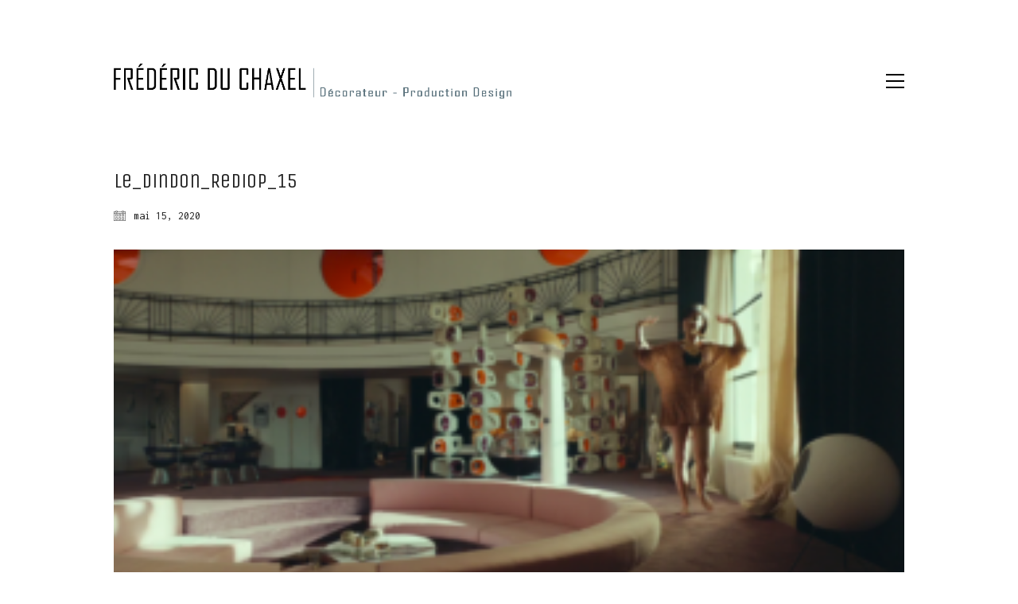

--- FILE ---
content_type: text/html; charset=UTF-8
request_url: http://fredericduchaxel.fr/portfolio/le-dindon/le_dindon_rediop_15/
body_size: 11046
content:
<!DOCTYPE html>

<html class="no-js" lang="fr-FR">
<head>
    <meta charset="UTF-8">
    <meta name="viewport" content="width=device-width, initial-scale=1.0">

	<link rel="preconnect" href="https://fonts.googleapis.com">
<link rel="preconnect" href="https://fonts.gstatic.com" crossorigin>
<link rel="preload" href="https://fonts.gstatic.com/s/inconsolata/v21/QldgNThLqRwH-OJ1UHjlKENVzkWGVkL3GZQmAwLYxYWI2qfdm7Lpp4U8WR32kXWdycuJDA.woff" as="font" type="font/woff" crossorigin>
<link rel="preload" href="https://fonts.gstatic.com/s/unicaone/v8/DPEuYwWHyAYGVTSmalsRcd3emkUrFQ.woff2" as="font" type="font/woff2" crossorigin>
<meta name='robots' content='index, follow, max-image-preview:large, max-snippet:-1, max-video-preview:-1' />
<!-- Speed of this site is optimised by WP Performance Score Booster plugin v2.2 - https://dipakgajjar.com/wp-performance-score-booster/ -->

	<!-- This site is optimized with the Yoast SEO plugin v24.9 - https://yoast.com/wordpress/plugins/seo/ -->
	<title>Le_Dindon_Rediop_15 - Frederic du Chaxel</title>
	<link rel="canonical" href="http://fredericduchaxel.fr/portfolio/le-dindon/le_dindon_rediop_15/" />
	<meta property="og:locale" content="fr_FR" />
	<meta property="og:type" content="article" />
	<meta property="og:title" content="Le_Dindon_Rediop_15 - Frederic du Chaxel" />
	<meta property="og:url" content="http://fredericduchaxel.fr/portfolio/le-dindon/le_dindon_rediop_15/" />
	<meta property="og:site_name" content="Frederic du Chaxel" />
	<meta property="article:publisher" content="https://www.facebook.com/frederic.duchaxel" />
	<meta property="article:modified_time" content="2020-05-16T07:52:02+00:00" />
	<meta property="og:image" content="http://fredericduchaxel.fr/portfolio/le-dindon/le_dindon_rediop_15" />
	<meta property="og:image:width" content="1250" />
	<meta property="og:image:height" content="523" />
	<meta property="og:image:type" content="image/png" />
	<meta name="twitter:card" content="summary_large_image" />
	<script type="application/ld+json" class="yoast-schema-graph">{"@context":"https://schema.org","@graph":[{"@type":"WebPage","@id":"http://fredericduchaxel.fr/portfolio/le-dindon/le_dindon_rediop_15/","url":"http://fredericduchaxel.fr/portfolio/le-dindon/le_dindon_rediop_15/","name":"Le_Dindon_Rediop_15 - Frederic du Chaxel","isPartOf":{"@id":"http://fredericduchaxel.fr/#website"},"primaryImageOfPage":{"@id":"http://fredericduchaxel.fr/portfolio/le-dindon/le_dindon_rediop_15/#primaryimage"},"image":{"@id":"http://fredericduchaxel.fr/portfolio/le-dindon/le_dindon_rediop_15/#primaryimage"},"thumbnailUrl":"http://fredericduchaxel.fr/wp-content/uploads/2020/05/Le_Dindon_Rediop_15.png","datePublished":"2020-05-15T10:07:51+00:00","dateModified":"2020-05-16T07:52:02+00:00","breadcrumb":{"@id":"http://fredericduchaxel.fr/portfolio/le-dindon/le_dindon_rediop_15/#breadcrumb"},"inLanguage":"fr-FR","potentialAction":[{"@type":"ReadAction","target":["http://fredericduchaxel.fr/portfolio/le-dindon/le_dindon_rediop_15/"]}]},{"@type":"ImageObject","inLanguage":"fr-FR","@id":"http://fredericduchaxel.fr/portfolio/le-dindon/le_dindon_rediop_15/#primaryimage","url":"http://fredericduchaxel.fr/wp-content/uploads/2020/05/Le_Dindon_Rediop_15.png","contentUrl":"http://fredericduchaxel.fr/wp-content/uploads/2020/05/Le_Dindon_Rediop_15.png","width":1250,"height":523},{"@type":"BreadcrumbList","@id":"http://fredericduchaxel.fr/portfolio/le-dindon/le_dindon_rediop_15/#breadcrumb","itemListElement":[{"@type":"ListItem","position":1,"name":"Accueil","item":"http://fredericduchaxel.fr/"},{"@type":"ListItem","position":2,"name":"Le Dindon","item":"http://fredericduchaxel.fr/portfolio/le-dindon/"},{"@type":"ListItem","position":3,"name":"Le_Dindon_Rediop_15"}]},{"@type":"WebSite","@id":"http://fredericduchaxel.fr/#website","url":"http://fredericduchaxel.fr/","name":"Frederic du Chaxel","description":"Chef décorateur et 1er assistant décorateur cinéma et télévisison","potentialAction":[{"@type":"SearchAction","target":{"@type":"EntryPoint","urlTemplate":"http://fredericduchaxel.fr/?s={search_term_string}"},"query-input":{"@type":"PropertyValueSpecification","valueRequired":true,"valueName":"search_term_string"}}],"inLanguage":"fr-FR"}]}</script>
	<!-- / Yoast SEO plugin. -->


<link rel='dns-prefetch' href='//fonts.googleapis.com' />
<link rel="alternate" type="application/rss+xml" title="Frederic du Chaxel &raquo; Flux" href="http://fredericduchaxel.fr/feed/" />
<link rel="alternate" type="application/rss+xml" title="Frederic du Chaxel &raquo; Flux des commentaires" href="http://fredericduchaxel.fr/comments/feed/" />
<link rel="alternate" type="application/rss+xml" title="Frederic du Chaxel &raquo; Le_Dindon_Rediop_15 Flux des commentaires" href="http://fredericduchaxel.fr/portfolio/le-dindon/le_dindon_rediop_15/feed/" />
<script type="text/javascript">
/* <![CDATA[ */
window._wpemojiSettings = {"baseUrl":"https:\/\/s.w.org\/images\/core\/emoji\/15.0.3\/72x72\/","ext":".png","svgUrl":"https:\/\/s.w.org\/images\/core\/emoji\/15.0.3\/svg\/","svgExt":".svg","source":{"concatemoji":"http:\/\/fredericduchaxel.fr\/wp-includes\/js\/wp-emoji-release.min.js"}};
/*! This file is auto-generated */
!function(i,n){var o,s,e;function c(e){try{var t={supportTests:e,timestamp:(new Date).valueOf()};sessionStorage.setItem(o,JSON.stringify(t))}catch(e){}}function p(e,t,n){e.clearRect(0,0,e.canvas.width,e.canvas.height),e.fillText(t,0,0);var t=new Uint32Array(e.getImageData(0,0,e.canvas.width,e.canvas.height).data),r=(e.clearRect(0,0,e.canvas.width,e.canvas.height),e.fillText(n,0,0),new Uint32Array(e.getImageData(0,0,e.canvas.width,e.canvas.height).data));return t.every(function(e,t){return e===r[t]})}function u(e,t,n){switch(t){case"flag":return n(e,"\ud83c\udff3\ufe0f\u200d\u26a7\ufe0f","\ud83c\udff3\ufe0f\u200b\u26a7\ufe0f")?!1:!n(e,"\ud83c\uddfa\ud83c\uddf3","\ud83c\uddfa\u200b\ud83c\uddf3")&&!n(e,"\ud83c\udff4\udb40\udc67\udb40\udc62\udb40\udc65\udb40\udc6e\udb40\udc67\udb40\udc7f","\ud83c\udff4\u200b\udb40\udc67\u200b\udb40\udc62\u200b\udb40\udc65\u200b\udb40\udc6e\u200b\udb40\udc67\u200b\udb40\udc7f");case"emoji":return!n(e,"\ud83d\udc26\u200d\u2b1b","\ud83d\udc26\u200b\u2b1b")}return!1}function f(e,t,n){var r="undefined"!=typeof WorkerGlobalScope&&self instanceof WorkerGlobalScope?new OffscreenCanvas(300,150):i.createElement("canvas"),a=r.getContext("2d",{willReadFrequently:!0}),o=(a.textBaseline="top",a.font="600 32px Arial",{});return e.forEach(function(e){o[e]=t(a,e,n)}),o}function t(e){var t=i.createElement("script");t.src=e,t.defer=!0,i.head.appendChild(t)}"undefined"!=typeof Promise&&(o="wpEmojiSettingsSupports",s=["flag","emoji"],n.supports={everything:!0,everythingExceptFlag:!0},e=new Promise(function(e){i.addEventListener("DOMContentLoaded",e,{once:!0})}),new Promise(function(t){var n=function(){try{var e=JSON.parse(sessionStorage.getItem(o));if("object"==typeof e&&"number"==typeof e.timestamp&&(new Date).valueOf()<e.timestamp+604800&&"object"==typeof e.supportTests)return e.supportTests}catch(e){}return null}();if(!n){if("undefined"!=typeof Worker&&"undefined"!=typeof OffscreenCanvas&&"undefined"!=typeof URL&&URL.createObjectURL&&"undefined"!=typeof Blob)try{var e="postMessage("+f.toString()+"("+[JSON.stringify(s),u.toString(),p.toString()].join(",")+"));",r=new Blob([e],{type:"text/javascript"}),a=new Worker(URL.createObjectURL(r),{name:"wpTestEmojiSupports"});return void(a.onmessage=function(e){c(n=e.data),a.terminate(),t(n)})}catch(e){}c(n=f(s,u,p))}t(n)}).then(function(e){for(var t in e)n.supports[t]=e[t],n.supports.everything=n.supports.everything&&n.supports[t],"flag"!==t&&(n.supports.everythingExceptFlag=n.supports.everythingExceptFlag&&n.supports[t]);n.supports.everythingExceptFlag=n.supports.everythingExceptFlag&&!n.supports.flag,n.DOMReady=!1,n.readyCallback=function(){n.DOMReady=!0}}).then(function(){return e}).then(function(){var e;n.supports.everything||(n.readyCallback(),(e=n.source||{}).concatemoji?t(e.concatemoji):e.wpemoji&&e.twemoji&&(t(e.twemoji),t(e.wpemoji)))}))}((window,document),window._wpemojiSettings);
/* ]]> */
</script>
<link rel='stylesheet' id='layerslider-css' href='http://fredericduchaxel.fr/wp-content/plugins/LayerSlider/assets/static/layerslider/css/layerslider.css' media='all' />
<link rel='stylesheet' id='ls-google-fonts-css' href='https://fonts.googleapis.com/css?family=Lato:100,100i,200,200i,300,300i,400,400i,500,500i,600,600i,700,700i,800,800i,900,900i%7COpen+Sans:100,100i,200,200i,300,300i,400,400i,500,500i,600,600i,700,700i,800,800i,900,900i%7CIndie+Flower:100,100i,200,200i,300,300i,400,400i,500,500i,600,600i,700,700i,800,800i,900,900i%7COswald:100,100i,200,200i,300,300i,400,400i,500,500i,600,600i,700,700i,800,800i,900,900i' media='all' />
<style id='wp-emoji-styles-inline-css'>

	img.wp-smiley, img.emoji {
		display: inline !important;
		border: none !important;
		box-shadow: none !important;
		height: 1em !important;
		width: 1em !important;
		margin: 0 0.07em !important;
		vertical-align: -0.1em !important;
		background: none !important;
		padding: 0 !important;
	}
</style>
<link rel='stylesheet' id='wp-block-library-css' href='http://fredericduchaxel.fr/wp-includes/css/dist/block-library/style.min.css' media='all' />
<style id='classic-theme-styles-inline-css'>
/*! This file is auto-generated */
.wp-block-button__link{color:#fff;background-color:#32373c;border-radius:9999px;box-shadow:none;text-decoration:none;padding:calc(.667em + 2px) calc(1.333em + 2px);font-size:1.125em}.wp-block-file__button{background:#32373c;color:#fff;text-decoration:none}
</style>
<style id='global-styles-inline-css'>
:root{--wp--preset--aspect-ratio--square: 1;--wp--preset--aspect-ratio--4-3: 4/3;--wp--preset--aspect-ratio--3-4: 3/4;--wp--preset--aspect-ratio--3-2: 3/2;--wp--preset--aspect-ratio--2-3: 2/3;--wp--preset--aspect-ratio--16-9: 16/9;--wp--preset--aspect-ratio--9-16: 9/16;--wp--preset--color--black: #000000;--wp--preset--color--cyan-bluish-gray: #abb8c3;--wp--preset--color--white: #ffffff;--wp--preset--color--pale-pink: #f78da7;--wp--preset--color--vivid-red: #cf2e2e;--wp--preset--color--luminous-vivid-orange: #ff6900;--wp--preset--color--luminous-vivid-amber: #fcb900;--wp--preset--color--light-green-cyan: #7bdcb5;--wp--preset--color--vivid-green-cyan: #00d084;--wp--preset--color--pale-cyan-blue: #8ed1fc;--wp--preset--color--vivid-cyan-blue: #0693e3;--wp--preset--color--vivid-purple: #9b51e0;--wp--preset--gradient--vivid-cyan-blue-to-vivid-purple: linear-gradient(135deg,rgba(6,147,227,1) 0%,rgb(155,81,224) 100%);--wp--preset--gradient--light-green-cyan-to-vivid-green-cyan: linear-gradient(135deg,rgb(122,220,180) 0%,rgb(0,208,130) 100%);--wp--preset--gradient--luminous-vivid-amber-to-luminous-vivid-orange: linear-gradient(135deg,rgba(252,185,0,1) 0%,rgba(255,105,0,1) 100%);--wp--preset--gradient--luminous-vivid-orange-to-vivid-red: linear-gradient(135deg,rgba(255,105,0,1) 0%,rgb(207,46,46) 100%);--wp--preset--gradient--very-light-gray-to-cyan-bluish-gray: linear-gradient(135deg,rgb(238,238,238) 0%,rgb(169,184,195) 100%);--wp--preset--gradient--cool-to-warm-spectrum: linear-gradient(135deg,rgb(74,234,220) 0%,rgb(151,120,209) 20%,rgb(207,42,186) 40%,rgb(238,44,130) 60%,rgb(251,105,98) 80%,rgb(254,248,76) 100%);--wp--preset--gradient--blush-light-purple: linear-gradient(135deg,rgb(255,206,236) 0%,rgb(152,150,240) 100%);--wp--preset--gradient--blush-bordeaux: linear-gradient(135deg,rgb(254,205,165) 0%,rgb(254,45,45) 50%,rgb(107,0,62) 100%);--wp--preset--gradient--luminous-dusk: linear-gradient(135deg,rgb(255,203,112) 0%,rgb(199,81,192) 50%,rgb(65,88,208) 100%);--wp--preset--gradient--pale-ocean: linear-gradient(135deg,rgb(255,245,203) 0%,rgb(182,227,212) 50%,rgb(51,167,181) 100%);--wp--preset--gradient--electric-grass: linear-gradient(135deg,rgb(202,248,128) 0%,rgb(113,206,126) 100%);--wp--preset--gradient--midnight: linear-gradient(135deg,rgb(2,3,129) 0%,rgb(40,116,252) 100%);--wp--preset--font-size--small: 13px;--wp--preset--font-size--medium: 20px;--wp--preset--font-size--large: 36px;--wp--preset--font-size--x-large: 42px;--wp--preset--spacing--20: 0.44rem;--wp--preset--spacing--30: 0.67rem;--wp--preset--spacing--40: 1rem;--wp--preset--spacing--50: 1.5rem;--wp--preset--spacing--60: 2.25rem;--wp--preset--spacing--70: 3.38rem;--wp--preset--spacing--80: 5.06rem;--wp--preset--shadow--natural: 6px 6px 9px rgba(0, 0, 0, 0.2);--wp--preset--shadow--deep: 12px 12px 50px rgba(0, 0, 0, 0.4);--wp--preset--shadow--sharp: 6px 6px 0px rgba(0, 0, 0, 0.2);--wp--preset--shadow--outlined: 6px 6px 0px -3px rgba(255, 255, 255, 1), 6px 6px rgba(0, 0, 0, 1);--wp--preset--shadow--crisp: 6px 6px 0px rgba(0, 0, 0, 1);}:where(.is-layout-flex){gap: 0.5em;}:where(.is-layout-grid){gap: 0.5em;}body .is-layout-flex{display: flex;}.is-layout-flex{flex-wrap: wrap;align-items: center;}.is-layout-flex > :is(*, div){margin: 0;}body .is-layout-grid{display: grid;}.is-layout-grid > :is(*, div){margin: 0;}:where(.wp-block-columns.is-layout-flex){gap: 2em;}:where(.wp-block-columns.is-layout-grid){gap: 2em;}:where(.wp-block-post-template.is-layout-flex){gap: 1.25em;}:where(.wp-block-post-template.is-layout-grid){gap: 1.25em;}.has-black-color{color: var(--wp--preset--color--black) !important;}.has-cyan-bluish-gray-color{color: var(--wp--preset--color--cyan-bluish-gray) !important;}.has-white-color{color: var(--wp--preset--color--white) !important;}.has-pale-pink-color{color: var(--wp--preset--color--pale-pink) !important;}.has-vivid-red-color{color: var(--wp--preset--color--vivid-red) !important;}.has-luminous-vivid-orange-color{color: var(--wp--preset--color--luminous-vivid-orange) !important;}.has-luminous-vivid-amber-color{color: var(--wp--preset--color--luminous-vivid-amber) !important;}.has-light-green-cyan-color{color: var(--wp--preset--color--light-green-cyan) !important;}.has-vivid-green-cyan-color{color: var(--wp--preset--color--vivid-green-cyan) !important;}.has-pale-cyan-blue-color{color: var(--wp--preset--color--pale-cyan-blue) !important;}.has-vivid-cyan-blue-color{color: var(--wp--preset--color--vivid-cyan-blue) !important;}.has-vivid-purple-color{color: var(--wp--preset--color--vivid-purple) !important;}.has-black-background-color{background-color: var(--wp--preset--color--black) !important;}.has-cyan-bluish-gray-background-color{background-color: var(--wp--preset--color--cyan-bluish-gray) !important;}.has-white-background-color{background-color: var(--wp--preset--color--white) !important;}.has-pale-pink-background-color{background-color: var(--wp--preset--color--pale-pink) !important;}.has-vivid-red-background-color{background-color: var(--wp--preset--color--vivid-red) !important;}.has-luminous-vivid-orange-background-color{background-color: var(--wp--preset--color--luminous-vivid-orange) !important;}.has-luminous-vivid-amber-background-color{background-color: var(--wp--preset--color--luminous-vivid-amber) !important;}.has-light-green-cyan-background-color{background-color: var(--wp--preset--color--light-green-cyan) !important;}.has-vivid-green-cyan-background-color{background-color: var(--wp--preset--color--vivid-green-cyan) !important;}.has-pale-cyan-blue-background-color{background-color: var(--wp--preset--color--pale-cyan-blue) !important;}.has-vivid-cyan-blue-background-color{background-color: var(--wp--preset--color--vivid-cyan-blue) !important;}.has-vivid-purple-background-color{background-color: var(--wp--preset--color--vivid-purple) !important;}.has-black-border-color{border-color: var(--wp--preset--color--black) !important;}.has-cyan-bluish-gray-border-color{border-color: var(--wp--preset--color--cyan-bluish-gray) !important;}.has-white-border-color{border-color: var(--wp--preset--color--white) !important;}.has-pale-pink-border-color{border-color: var(--wp--preset--color--pale-pink) !important;}.has-vivid-red-border-color{border-color: var(--wp--preset--color--vivid-red) !important;}.has-luminous-vivid-orange-border-color{border-color: var(--wp--preset--color--luminous-vivid-orange) !important;}.has-luminous-vivid-amber-border-color{border-color: var(--wp--preset--color--luminous-vivid-amber) !important;}.has-light-green-cyan-border-color{border-color: var(--wp--preset--color--light-green-cyan) !important;}.has-vivid-green-cyan-border-color{border-color: var(--wp--preset--color--vivid-green-cyan) !important;}.has-pale-cyan-blue-border-color{border-color: var(--wp--preset--color--pale-cyan-blue) !important;}.has-vivid-cyan-blue-border-color{border-color: var(--wp--preset--color--vivid-cyan-blue) !important;}.has-vivid-purple-border-color{border-color: var(--wp--preset--color--vivid-purple) !important;}.has-vivid-cyan-blue-to-vivid-purple-gradient-background{background: var(--wp--preset--gradient--vivid-cyan-blue-to-vivid-purple) !important;}.has-light-green-cyan-to-vivid-green-cyan-gradient-background{background: var(--wp--preset--gradient--light-green-cyan-to-vivid-green-cyan) !important;}.has-luminous-vivid-amber-to-luminous-vivid-orange-gradient-background{background: var(--wp--preset--gradient--luminous-vivid-amber-to-luminous-vivid-orange) !important;}.has-luminous-vivid-orange-to-vivid-red-gradient-background{background: var(--wp--preset--gradient--luminous-vivid-orange-to-vivid-red) !important;}.has-very-light-gray-to-cyan-bluish-gray-gradient-background{background: var(--wp--preset--gradient--very-light-gray-to-cyan-bluish-gray) !important;}.has-cool-to-warm-spectrum-gradient-background{background: var(--wp--preset--gradient--cool-to-warm-spectrum) !important;}.has-blush-light-purple-gradient-background{background: var(--wp--preset--gradient--blush-light-purple) !important;}.has-blush-bordeaux-gradient-background{background: var(--wp--preset--gradient--blush-bordeaux) !important;}.has-luminous-dusk-gradient-background{background: var(--wp--preset--gradient--luminous-dusk) !important;}.has-pale-ocean-gradient-background{background: var(--wp--preset--gradient--pale-ocean) !important;}.has-electric-grass-gradient-background{background: var(--wp--preset--gradient--electric-grass) !important;}.has-midnight-gradient-background{background: var(--wp--preset--gradient--midnight) !important;}.has-small-font-size{font-size: var(--wp--preset--font-size--small) !important;}.has-medium-font-size{font-size: var(--wp--preset--font-size--medium) !important;}.has-large-font-size{font-size: var(--wp--preset--font-size--large) !important;}.has-x-large-font-size{font-size: var(--wp--preset--font-size--x-large) !important;}
:where(.wp-block-post-template.is-layout-flex){gap: 1.25em;}:where(.wp-block-post-template.is-layout-grid){gap: 1.25em;}
:where(.wp-block-columns.is-layout-flex){gap: 2em;}:where(.wp-block-columns.is-layout-grid){gap: 2em;}
:root :where(.wp-block-pullquote){font-size: 1.5em;line-height: 1.6;}
</style>
<link rel='stylesheet' id='kalium-bootstrap-css-css' href='http://fredericduchaxel.fr/wp-content/themes/kalium/assets/css/bootstrap.min.css' media='all' />
<link rel='stylesheet' id='kalium-theme-base-css-css' href='http://fredericduchaxel.fr/wp-content/themes/kalium/assets/css/base.min.css' media='all' />
<link rel='stylesheet' id='kalium-theme-style-new-css-css' href='http://fredericduchaxel.fr/wp-content/themes/kalium/assets/css/new/style.min.css' media='all' />
<link rel='stylesheet' id='kalium-theme-other-css-css' href='http://fredericduchaxel.fr/wp-content/themes/kalium/assets/css/other.min.css' media='all' />
<link rel='stylesheet' id='kalium-style-css-css' href='http://fredericduchaxel.fr/wp-content/themes/kalium/style.css' media='all' />
<link rel='stylesheet' id='custom-skin-css' href='http://fredericduchaxel.fr/wp-content/themes/kalium/assets/css/custom-skin.css' media='all' />
<link rel='stylesheet' id='kalium-fluidbox-css-css' href='http://fredericduchaxel.fr/wp-content/themes/kalium/assets/vendors/fluidbox/css/fluidbox.min.css' media='all' />
<link rel='stylesheet' id='typolab-inconsolata-font-2-css' href='https://fonts.googleapis.com/css2?family=Inconsolata&#038;display=swap&#038;ver=3.18' media='all' />
<link rel='stylesheet' id='typolab-unica-one-font-3-css' href='https://fonts.googleapis.com/css2?family=Unica+One&#038;display=swap&#038;ver=3.18' media='all' />
    <script type="text/javascript">
		var ajaxurl = ajaxurl || 'http://fredericduchaxel.fr/wp-admin/admin-ajax.php';
		    </script>
	
<style data-custom-selectors>.font-2{font-family:"Inconsolata";font-style:normal;font-weight:normal}body, p, .section-title p, .single-portfolio-holder .details .project-description p{font-family:"Inconsolata";font-style:normal;font-weight:normal}</style>
<style data-custom-selectors>.font-3{font-family:"Unica One";font-style:normal;font-weight:normal}h1, h2, h3, h4, h5, h6{font-family:"Unica One";font-style:normal;font-weight:normal}</style><script type="text/javascript" src="http://fredericduchaxel.fr/wp-includes/js/jquery/jquery.min.js" id="jquery-core-js"></script>
<script type="text/javascript" src="http://fredericduchaxel.fr/wp-includes/js/jquery/jquery-migrate.min.js" id="jquery-migrate-js"></script>
<script type="text/javascript" src="http://fredericduchaxel.fr/wp-content/plugins/revslider/public/assets/js/rbtools.min.js" async id="tp-tools-js"></script>
<script type="text/javascript" src="http://fredericduchaxel.fr/wp-content/plugins/revslider/public/assets/js/rs6.min.js" async id="revmin-js"></script>
<script></script><meta name="generator" content="Powered by LayerSlider 7.9.10 - Build Heros, Sliders, and Popups. Create Animations and Beautiful, Rich Web Content as Easy as Never Before on WordPress." />
<!-- LayerSlider updates and docs at: https://layerslider.com -->
<link rel="https://api.w.org/" href="http://fredericduchaxel.fr/wp-json/" /><link rel="alternate" title="JSON" type="application/json" href="http://fredericduchaxel.fr/wp-json/wp/v2/media/7752" /><link rel="EditURI" type="application/rsd+xml" title="RSD" href="http://fredericduchaxel.fr/xmlrpc.php?rsd" />
<meta name="generator" content="WordPress 6.6.4" />
<link rel='shortlink' href='http://fredericduchaxel.fr/?p=7752' />
<link rel="alternate" title="oEmbed (JSON)" type="application/json+oembed" href="http://fredericduchaxel.fr/wp-json/oembed/1.0/embed?url=http%3A%2F%2Ffredericduchaxel.fr%2Fportfolio%2Fle-dindon%2Fle_dindon_rediop_15%2F" />
<link rel="alternate" title="oEmbed (XML)" type="text/xml+oembed" href="http://fredericduchaxel.fr/wp-json/oembed/1.0/embed?url=http%3A%2F%2Ffredericduchaxel.fr%2Fportfolio%2Fle-dindon%2Fle_dindon_rediop_15%2F&#038;format=xml" />
		<script type="text/javascript">
			var _statcounter = _statcounter || [];
			_statcounter.push({"tags": {"author": "admin"}});
		</script>
		<style id="theme-custom-css">.yourdiv {  color: red;  font-size: 20px;}.h4,.h5,.h6 {    margin-bottom: 3px !important;}.main-header {    padding-top: 30px !important;    padding-bottom: 40px !important;    background-color:  !Important}.main-header.menu-type-full-bg-menu .full-screen-menu.menu-skin-dark {    text-transform: uppercase !Important;background-color: rgba(26, 26, 26, 0.88) !Important;vertical-align: middle !Important;padding-top: 100px !Important;}.contact-form .send {    background: #A0A0A0 !Important;}.container {width: 80% !Important;}.gmnoprint {  display: none;}.main-footer .big-footer {text-align: center !important;}.portfolio-holder .thumb {position: initial !important;}.portfolio-holder .thumb .hover-state .info p a:hover {color: #222 !important;}.portfolio-holder .thumb .hover-state .info p a:after {background: #222 !important;}.strongi {font-size: 60px !important;font-family: \"Inconsolata\", cursive; text-transform: none !important;}.contact_form textarea {background-image: linear-gradient(#CCC 1px, transparent 1px) !important;border-color: #ccc !important;}.contact_form input {border-color: #ccc !important;}.single-portfolio-holder .gallery.gallery-type-description .row .lgrad { background-image: -webkit-linear-gradient(top, transparent 0%, rgba(242,242,242,0.9, 0.9) 100%);  background-image: -moz-linear-gradient(top, transparent 0%, rgba(242,242,242,0.9, 0.9) 100%);  background-image: -o-linear-gradient(top, transparent 0%, rgba(242,242,242,0.9) 100%);  background-image: linear-gradient(to bottom, transparent 0%, rgba(242,242,242,0.9) 100%);}.single-portfolio-holder .details .lgrad {background-image: -webkit-linear-gradient(top,transparent 0,rgba(242,242,242,.9) 100%); background-image: -moz-linear-gradient(top,transparent 0,rgba(242,242,242,.9) 100%); background-image: -o-linear-gradient(top,transparent 0,rgba(242,242,242,.9) 100%); background-image: linear-gradient(to bottom,transparent 0,rgba(242,242,242,0.9) 100%);}.auto-type-element {  font-size: 60px;  line-height: 90px;}.auto-type-element span.block {  background: #000;  color: #fff;  padding: 5px 10px;}@media screen and (max-width: 768px) {  .auto-type-element {    font-size: 30px;    line-height: normal;  }  .auto-type-element span.block {    background: #000;    color: #fff;    padding: 0px 8px;  }}.message-form .form-group .placeholder {padding-bottom: 1px;}.leave-reply-holder {background: #fff;}.single-portfolio-holder .social .likes {background: #fff;}</style>					<link rel="shortcut icon" href="http://fredericduchaxel.fr/wp-content/uploads/2016/01/FC.png">
						<script>var mobile_menu_breakpoint = 768;</script><style data-appended-custom-css="true">@media screen and (min-width:769px) { .mobile-menu-wrapper,.mobile-menu-overlay,.header-block__item--mobile-menu-toggle {display: none;} }</style><style data-appended-custom-css="true">@media screen and (max-width:768px) { .header-block__item--standard-menu-container {display: none;} }</style><style>.recentcomments a{display:inline !important;padding:0 !important;margin:0 !important;}</style><meta name="generator" content="Powered by WPBakery Page Builder - drag and drop page builder for WordPress."/>
<meta name="generator" content="Powered by Slider Revolution 6.6.20 - responsive, Mobile-Friendly Slider Plugin for WordPress with comfortable drag and drop interface." />
<script>function setREVStartSize(e){
			//window.requestAnimationFrame(function() {
				window.RSIW = window.RSIW===undefined ? window.innerWidth : window.RSIW;
				window.RSIH = window.RSIH===undefined ? window.innerHeight : window.RSIH;
				try {
					var pw = document.getElementById(e.c).parentNode.offsetWidth,
						newh;
					pw = pw===0 || isNaN(pw) || (e.l=="fullwidth" || e.layout=="fullwidth") ? window.RSIW : pw;
					e.tabw = e.tabw===undefined ? 0 : parseInt(e.tabw);
					e.thumbw = e.thumbw===undefined ? 0 : parseInt(e.thumbw);
					e.tabh = e.tabh===undefined ? 0 : parseInt(e.tabh);
					e.thumbh = e.thumbh===undefined ? 0 : parseInt(e.thumbh);
					e.tabhide = e.tabhide===undefined ? 0 : parseInt(e.tabhide);
					e.thumbhide = e.thumbhide===undefined ? 0 : parseInt(e.thumbhide);
					e.mh = e.mh===undefined || e.mh=="" || e.mh==="auto" ? 0 : parseInt(e.mh,0);
					if(e.layout==="fullscreen" || e.l==="fullscreen")
						newh = Math.max(e.mh,window.RSIH);
					else{
						e.gw = Array.isArray(e.gw) ? e.gw : [e.gw];
						for (var i in e.rl) if (e.gw[i]===undefined || e.gw[i]===0) e.gw[i] = e.gw[i-1];
						e.gh = e.el===undefined || e.el==="" || (Array.isArray(e.el) && e.el.length==0)? e.gh : e.el;
						e.gh = Array.isArray(e.gh) ? e.gh : [e.gh];
						for (var i in e.rl) if (e.gh[i]===undefined || e.gh[i]===0) e.gh[i] = e.gh[i-1];
											
						var nl = new Array(e.rl.length),
							ix = 0,
							sl;
						e.tabw = e.tabhide>=pw ? 0 : e.tabw;
						e.thumbw = e.thumbhide>=pw ? 0 : e.thumbw;
						e.tabh = e.tabhide>=pw ? 0 : e.tabh;
						e.thumbh = e.thumbhide>=pw ? 0 : e.thumbh;
						for (var i in e.rl) nl[i] = e.rl[i]<window.RSIW ? 0 : e.rl[i];
						sl = nl[0];
						for (var i in nl) if (sl>nl[i] && nl[i]>0) { sl = nl[i]; ix=i;}
						var m = pw>(e.gw[ix]+e.tabw+e.thumbw) ? 1 : (pw-(e.tabw+e.thumbw)) / (e.gw[ix]);
						newh =  (e.gh[ix] * m) + (e.tabh + e.thumbh);
					}
					var el = document.getElementById(e.c);
					if (el!==null && el) el.style.height = newh+"px";
					el = document.getElementById(e.c+"_wrapper");
					if (el!==null && el) {
						el.style.height = newh+"px";
						el.style.display = "block";
					}
				} catch(e){
					console.log("Failure at Presize of Slider:" + e)
				}
			//});
		  };</script>
<noscript><style> .wpb_animate_when_almost_visible { opacity: 1; }</style></noscript></head>
<body class="attachment attachment-template-default single single-attachment postid-7752 attachmentid-7752 attachment-png has-fixed-footer wpb-js-composer js-comp-ver-7.5 vc_responsive">

<div class="mobile-menu-wrapper mobile-menu-slide">

    <div class="mobile-menu-container">

		<ul id="menu-menu-principal" class="menu"><li id="menu-item-6467" class="menu-item menu-item-type-post_type menu-item-object-page menu-item-6467"><a href="http://fredericduchaxel.fr/decors-de-fiction/">Décors de fiction</a></li>
<li id="menu-item-6501" class="menu-item menu-item-type-post_type menu-item-object-page menu-item-6501"><a href="http://fredericduchaxel.fr/decors-tv/">Décors TV</a></li>
<li id="menu-item-8192" class="menu-item menu-item-type-post_type menu-item-object-portfolio menu-item-8192"><a href="http://fredericduchaxel.fr/portfolio/graphisme/">Graphisme</a></li>
<li id="menu-item-7453" class="menu-item menu-item-type-post_type menu-item-object-page menu-item-7453"><a href="http://fredericduchaxel.fr/autres-projets/">Autres projets</a></li>
<li id="menu-item-4043" class="menu-item menu-item-type-post_type menu-item-object-page menu-item-4043"><a href="http://fredericduchaxel.fr/c-v/">C.V</a></li>
<li id="menu-item-4039" class="menu-item menu-item-type-post_type menu-item-object-page menu-item-4039"><a href="http://fredericduchaxel.fr/contact/">Contact</a></li>
</ul>
		            <form role="search" method="get" class="search-form" action="http://fredericduchaxel.fr/">
                <input type="search" class="search-field" placeholder="Search site..." value="" name="s" id="search_mobile_inp"/>

                <label for="search_mobile_inp">
                    <i class="fa fa-search"></i>
                </label>

                <input type="submit" class="search-submit" value="Go"/>
            </form>
		
		
		
    </div>

</div>

<div class="mobile-menu-overlay"></div>
<div class="wrapper" id="main-wrapper">

	    <header class="site-header main-header menu-type-full-bg-menu">

		<div class="header-block">

	
	<div class="header-block__row-container container">

		<div class="header-block__row header-block__row--main">
			        <div class="header-block__column header-block__logo header-block--auto-grow">
			<style data-appended-custom-css="true">.logo-image {width:500px;height:44px;}</style>    <a href="http://fredericduchaxel.fr" class="header-logo logo-image" aria-label="Go to homepage">
		            <img src="http://fredericduchaxel.fr/wp-content/uploads/2016/03/Logo-site-08.png" class="main-logo" width="500" height="44" alt="FREDERIC DU CHAXEL"/>
		    </a>
        </div>
		        <div class="header-block__column header-block--content-right header-block--align-right">

            <div class="header-block__items-row">
				<div class="header-block__item header-block__item--type-open-fullscreen-menu"><a href="#" class="toggle-bars menu-skin-dark" aria-label="Toggle navigation" role="button" data-action="fullscreen-menu" data-default-skin="menu-skin-dark" data-active-skin="menu-skin-light">        <span class="toggle-bars__column">
            <span class="toggle-bars__bar-lines">
                <span class="toggle-bars__bar-line toggle-bars__bar-line--top"></span>
                <span class="toggle-bars__bar-line toggle-bars__bar-line--middle"></span>
                <span class="toggle-bars__bar-line toggle-bars__bar-line--bottom"></span>
            </span>
        </span>
		</a></div>            </div>

        </div>
				</div>

	</div>

	
</div>
        <div class="fullscreen-menu full-screen-menu menu-open-effect-fade menu-skin-dark menu-aligned-center has-fullmenu-footer translucent-background">
            <div class="fullscreen-menu-navigation">
                <div class="container">
                    <nav>
						<ul id="menu-menu-principal-1" class="menu"><li class="menu-item menu-item-type-post_type menu-item-object-page menu-item-6467"><a href="http://fredericduchaxel.fr/decors-de-fiction/"><span>Décors de fiction</span></a></li>
<li class="menu-item menu-item-type-post_type menu-item-object-page menu-item-6501"><a href="http://fredericduchaxel.fr/decors-tv/"><span>Décors TV</span></a></li>
<li class="menu-item menu-item-type-post_type menu-item-object-portfolio menu-item-8192"><a href="http://fredericduchaxel.fr/portfolio/graphisme/"><span>Graphisme</span></a></li>
<li class="menu-item menu-item-type-post_type menu-item-object-page menu-item-7453"><a href="http://fredericduchaxel.fr/autres-projets/"><span>Autres projets</span></a></li>
<li class="menu-item menu-item-type-post_type menu-item-object-page menu-item-4043"><a href="http://fredericduchaxel.fr/c-v/"><span>C.V</span></a></li>
<li class="menu-item menu-item-type-post_type menu-item-object-page menu-item-4039"><a href="http://fredericduchaxel.fr/contact/"><span>Contact</span></a></li>
</ul>                    </nav>
                </div>
            </div>

			                <div class="fullscreen-menu-footer">
                    <div class="container">
                        <div class="right-part">
							<ul class="social-networks rounded"><li><a href="https://fr.linkedin.com/in/frédéric-du-chaxel-76143799" target="_blank" class="linkedin" title="LinkedIn" aria-label="LinkedIn" rel="noopener"><i class="fab fa-linkedin"></i><span class="name">LinkedIn</span></a></li><li><a href="https://www.facebook.com/frederic.duchaxel" target="_blank" class="facebook" title="Facebook" aria-label="Facebook" rel="noopener"><i class="fab fa-facebook"></i><span class="name">Facebook</span></a></li></ul>                        </div>
                        <div class="left-part">
							© Copyright 2016. All Rights Reserved.                        </div>
                    </div>
                </div>
			
        </div>
		
    </header>

        <div class="single-post single-post--no-featured-image">

            <div class="container">

                <div class="row">

					<article id="post-7752" class="post post-7752 attachment type-attachment status-inherit hentry">
	
		
	<section class="post--column post-body">
		
		<header class="entry-header">

	<h1 class="post-title entry-title">Le_Dindon_Rediop_15</h1>
</header>            <section class="post-meta-only">

				            <div class="post-meta date updated published">
                <i class="icon icon-basic-calendar"></i>
				mai 15, 2020            </div>
		
            </section>
		            <section class="post-content post-formatting">
				<p class="attachment"><a href='http://fredericduchaxel.fr/wp-content/uploads/2020/05/Le_Dindon_Rediop_15.png'><img decoding="async" width="300" height="126" src="http://fredericduchaxel.fr/wp-content/uploads/2020/05/Le_Dindon_Rediop_15-300x126.png" class="attachment-medium size-medium" alt="" srcset="http://fredericduchaxel.fr/wp-content/uploads/2020/05/Le_Dindon_Rediop_15-300x126.png 300w, http://fredericduchaxel.fr/wp-content/uploads/2020/05/Le_Dindon_Rediop_15-1024x428.png 1024w, http://fredericduchaxel.fr/wp-content/uploads/2020/05/Le_Dindon_Rediop_15-768x321.png 768w, http://fredericduchaxel.fr/wp-content/uploads/2020/05/Le_Dindon_Rediop_15-1116x467.png 1116w, http://fredericduchaxel.fr/wp-content/uploads/2020/05/Le_Dindon_Rediop_15-806x337.png 806w, http://fredericduchaxel.fr/wp-content/uploads/2020/05/Le_Dindon_Rediop_15-558x233.png 558w, http://fredericduchaxel.fr/wp-content/uploads/2020/05/Le_Dindon_Rediop_15-655x274.png 655w, http://fredericduchaxel.fr/wp-content/uploads/2020/05/Le_Dindon_Rediop_15.png 1250w" sizes="(max-width: 300px) 100vw, 300px" /></a></p>
            </section>
				
	</section>
	
		
</article>
                </div>

            </div>

        </div>
		    <section class="post-comment-form">

        <div class="container">

				<div id="respond" class="comment-respond">
		<h3 id="reply-title" class="comment-reply-title">Share your thoughts <small><a rel="nofollow" id="cancel-comment-reply-link" href="/portfolio/le-dindon/le_dindon_rediop_15/#respond" style="display:none;">Annuler la réponse</a></small></h3><form action="http://fredericduchaxel.fr/wp-comments-post.php" method="post" id="commentform" class="comment-form" novalidate><p class="labeled-textarea-row comment-form-comment"><label for="comment">Commentaire <span class="required">*</span></label> <textarea id="comment" name="comment" cols="45" rows="8" maxlength="65525" required></textarea></p><p class="labeled-input-row comment-form-author"><label for="author">Nom <span class="required">*</span></label> <input id="author" name="author" type="text" value="" size="30" maxlength="245" autocomplete="name" required /></p>
<p class="labeled-input-row comment-form-email"><label for="email">E-mail <span class="required">*</span></label> <input id="email" name="email" type="email" value="" size="30" maxlength="100" autocomplete="email" required /></p>
<p class="labeled-input-row comment-form-url"><label for="url">Site web</label> <input id="url" name="url" type="url" value="" size="30" maxlength="200" autocomplete="url" /></p>
<p class="form-submit"><input name="submit" type="submit" id="submit" class="button" value="Comment" /> <input type='hidden' name='comment_post_ID' value='7752' id='comment_post_ID' />
<input type='hidden' name='comment_parent' id='comment_parent' value='0' />
</p><p style="display: none !important;" class="akismet-fields-container" data-prefix="ak_"><label>&#916;<textarea name="ak_hp_textarea" cols="45" rows="8" maxlength="100"></textarea></label><input type="hidden" id="ak_js_1" name="ak_js" value="83"/><script>document.getElementById( "ak_js_1" ).setAttribute( "value", ( new Date() ).getTime() );</script></p></form>	</div><!-- #respond -->
	
        </div>

    </section>
</div><!-- .wrapper -->
<footer id="footer" role="contentinfo" class="site-footer main-footer footer-bottom-horizontal fixed-footer fixed-footer-fade">

	
	
        <div class="footer-bottom">

            <div class="container">

                <div class="footer-bottom-content">

					
                        <div class="footer-content-right">
							<ul class="social-networks textual"><li><a href="https://fr.linkedin.com/in/frédéric-du-chaxel-76143799" target="_blank" class="linkedin" title="LinkedIn" aria-label="LinkedIn" rel="noopener"><i class="fab fa-linkedin"></i><span class="name">LinkedIn</span></a></li><li><a href="https://www.facebook.com/frederic.duchaxel" target="_blank" class="facebook" title="Facebook" aria-label="Facebook" rel="noopener"><i class="fab fa-facebook"></i><span class="name">Facebook</span></a></li></ul>                        </div>

					
					
                        <div class="footer-content-left">

                            <div class="copyrights site-info">
                                <p>© Copyright 2016. All Rights Reserved.</p>
                            </div>

                        </div>

					                </div>

            </div>

        </div>

	
</footer>
		<script>
			window.RS_MODULES = window.RS_MODULES || {};
			window.RS_MODULES.modules = window.RS_MODULES.modules || {};
			window.RS_MODULES.waiting = window.RS_MODULES.waiting || [];
			window.RS_MODULES.defered = false;
			window.RS_MODULES.moduleWaiting = window.RS_MODULES.moduleWaiting || {};
			window.RS_MODULES.type = 'compiled';
		</script>
				<!-- Start of StatCounter Code -->
		<script>
			<!--
			var sc_project=10820921;
			var sc_security="5c11abc7";
					</script>
        <script type="text/javascript" src="https://www.statcounter.com/counter/counter.js" async></script>
		<noscript><div class="statcounter"><a title="web analytics" href="https://statcounter.com/"><img class="statcounter" src="https://c.statcounter.com/10820921/0/5c11abc7/0/" alt="web analytics" /></a></div></noscript>
		<!-- End of StatCounter Code -->
		<script type="application/ld+json">{"@context":"https:\/\/schema.org\/","@type":"Organization","name":"Frederic du Chaxel","url":"http:\/\/fredericduchaxel.fr","logo":"http:\/\/fredericduchaxel.fr\/wp-content\/uploads\/2016\/03\/Logo-site-08.png"}</script>    <a href="#top" class="go-to-top position-bottom-right" data-type="pixels"
       data-val="500">
        <i class="flaticon-bottom4"></i>
    </a>
	<link rel='stylesheet' id='kalium-fontawesome-css-css' href='http://fredericduchaxel.fr/wp-content/themes/kalium/assets/vendors/font-awesome/css/all.min.css' media='all' />
<link rel='stylesheet' id='rs-plugin-settings-css' href='http://fredericduchaxel.fr/wp-content/plugins/revslider/public/assets/css/rs6.css' media='all' />
<style id='rs-plugin-settings-inline-css'>
#rs-demo-id {}
</style>
<script type="text/javascript" src="http://fredericduchaxel.fr/wp-content/plugins/wp-performance-score-booster/assets/js/preloader.min.js" id="wppsb-preloader-js"></script>
<script type="text/javascript" src="http://fredericduchaxel.fr/wp-content/themes/kalium/assets/vendors/gsap/gsap.min.js" id="kalium-gsap-js-js"></script>
<script type="text/javascript" src="http://fredericduchaxel.fr/wp-content/themes/kalium/assets/vendors/gsap/ScrollToPlugin.min.js" id="kalium-gsap-scrollto-js-js"></script>
<script type="text/javascript" src="http://fredericduchaxel.fr/wp-content/themes/kalium/assets/vendors/scrollmagic/ScrollMagic.min.js" id="kalium-scrollmagic-js-js"></script>
<script type="text/javascript" src="http://fredericduchaxel.fr/wp-content/themes/kalium/assets/vendors/scrollmagic/plugins/animation.gsap.min.js" id="kalium-scrollmagic-gsap-js-js"></script>
<script type="text/javascript" src="http://fredericduchaxel.fr/wp-content/themes/kalium/assets/vendors/jquery-libs/jquery.ba-throttle-debounce.js" id="kalium-jquery-throttle-debounce-js-js"></script>
<script type="text/javascript" src="http://fredericduchaxel.fr/wp-content/themes/kalium/assets/vendors/fluidbox/jquery.fluidbox.min.js" id="kalium-fluidbox-js-js"></script>
<script type="text/javascript" src="http://fredericduchaxel.fr/wp-includes/js/comment-reply.min.js" id="comment-reply-js" async="async" data-wp-strategy="async"></script>
<script type="text/javascript" id="kalium-main-js-js-before">
/* <![CDATA[ */
var _k = _k || {}; _k.enqueueAssets = {"js":{"light-gallery":[{"src":"http:\/\/fredericduchaxel.fr\/wp-content\/themes\/kalium\/assets\/vendors\/light-gallery\/lightgallery-all.min.js"}],"videojs":[{"src":"http:\/\/fredericduchaxel.fr\/wp-content\/themes\/kalium\/assets\/vendors\/video-js\/video.min.js"}]},"css":{"light-gallery":[{"src":"http:\/\/fredericduchaxel.fr\/wp-content\/themes\/kalium\/assets\/vendors\/light-gallery\/css\/lightgallery.min.css"},{"src":"http:\/\/fredericduchaxel.fr\/wp-content\/themes\/kalium\/assets\/vendors\/light-gallery\/css\/lg-transitions.min.css"}],"videojs":[{"src":"http:\/\/fredericduchaxel.fr\/wp-content\/themes\/kalium\/assets\/vendors\/video-js\/video-js.min.css"}]}};
var _k = _k || {}; _k.require = function(e){var t=e instanceof Array?e:[e],r=function(e){var t,t;e.match(/\.js(\?.*)?$/)?(t=document.createElement("script")).src=e:((t=document.createElement("link")).rel="stylesheet",t.href=e);var r=!1,a=jQuery("[data-deploader]").each((function(t,a){e!=jQuery(a).attr("src")&&e!=jQuery(a).attr("href")||(r=!0)})).length;r||(t.setAttribute("data-deploader",a),jQuery("head").append(t))},a;return new Promise((function(e,a){var n=0,c=function(t){if(t&&t.length){var a=t.shift(),n=a.match(/\.js(\?.*)?$/)?"script":"text";jQuery.ajax({dataType:n,url:a,cache:!0}).success((function(){r(a)})).always((function(){a.length&&c(t)}))}else e()};c(t)}))};;
/* ]]> */
</script>
<script type="text/javascript" src="http://fredericduchaxel.fr/wp-content/themes/kalium/assets/js/main.min.js" id="kalium-main-js-js"></script>
<script></script>
<!-- TET: 0.230395 / 3.18 -->
</body>
</html>